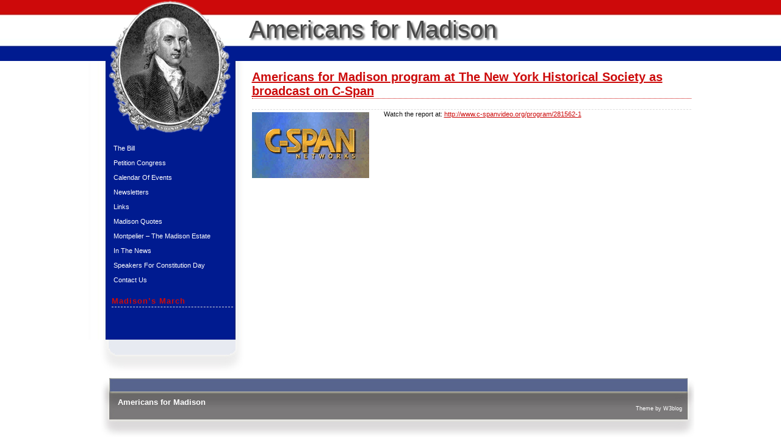

--- FILE ---
content_type: text/html; charset=UTF-8
request_url: https://americansformadison.org/americans-for-madison-program-at-the-new-york-historical-society-as-broadcast-on-c-span/
body_size: 6590
content:
<!DOCTYPE html PUBLIC "-//W3C//DTD XHTML 1.0 Transitional//EN" "http://www.w3.org/TR/xhtml1/DTD/xhtml1-transitional.dtd">
<html xmlns="http://www.w3.org/1999/xhtml" lang="en-US">
<head profile="http://gmpg.org/xfn/11">
<meta http-equiv="Content-Type" content="text/html; charset=UTF-8" />
<meta name="google-site-verification" content="23EHEUZ83jKAMXxV8Hu5ageOtTP1ETuUFksEL6OkQHo" />
<title>Americans for Madison  &raquo; Blog Archive  Americans for Madison program at The New York Historical Society as broadcast on C-Span - Americans for Madison</title>

<link rel="stylesheet" href="https://americansformadison.org/wp-content/themes/blueline/style.css" type="text/css" media="screen" />
<link rel="pingback" href="https://americansformadison.org/xmlrpc.php" />

<meta name='robots' content='index, follow, max-image-preview:large, max-snippet:-1, max-video-preview:-1' />
	<style>img:is([sizes="auto" i], [sizes^="auto," i]) { contain-intrinsic-size: 3000px 1500px }</style>
	
	<!-- This site is optimized with the Yoast SEO plugin v19.6.1 - https://yoast.com/wordpress/plugins/seo/ -->
	<link rel="canonical" href="https://americansformadison.org/americans-for-madison-program-at-the-new-york-historical-society-as-broadcast-on-c-span/" />
	<meta property="og:locale" content="en_US" />
	<meta property="og:type" content="article" />
	<meta property="og:title" content="Americans for Madison program at The New York Historical Society as broadcast on C-Span - Americans for Madison" />
	<meta property="og:description" content="Watch the report at: http://www.c-spanvideo.org/program/281562-1" />
	<meta property="og:url" content="https://americansformadison.org/americans-for-madison-program-at-the-new-york-historical-society-as-broadcast-on-c-span/" />
	<meta property="og:site_name" content="Americans for Madison" />
	<meta property="article:published_time" content="2012-12-10T17:39:54+00:00" />
	<meta property="article:modified_time" content="2014-06-11T05:01:13+00:00" />
	<meta property="og:image" content="https://americansformadison.org/wp-content/uploads/2012/12/cspan%20networks.gif" />
	<meta name="author" content="hnagel" />
	<meta name="twitter:label1" content="Written by" />
	<meta name="twitter:data1" content="hnagel" />
	<script type="application/ld+json" class="yoast-schema-graph">{"@context":"https://schema.org","@graph":[{"@type":"WebPage","@id":"https://americansformadison.org/americans-for-madison-program-at-the-new-york-historical-society-as-broadcast-on-c-span/","url":"https://americansformadison.org/americans-for-madison-program-at-the-new-york-historical-society-as-broadcast-on-c-span/","name":"Americans for Madison program at The New York Historical Society as broadcast on C-Span - Americans for Madison","isPartOf":{"@id":"https://americansformadison.org/#website"},"primaryImageOfPage":{"@id":"https://americansformadison.org/americans-for-madison-program-at-the-new-york-historical-society-as-broadcast-on-c-span/#primaryimage"},"image":{"@id":"https://americansformadison.org/americans-for-madison-program-at-the-new-york-historical-society-as-broadcast-on-c-span/#primaryimage"},"thumbnailUrl":"https://americansformadison.org/wp-content/uploads/2012/12/cspan%20networks.gif","datePublished":"2012-12-10T17:39:54+00:00","dateModified":"2014-06-11T05:01:13+00:00","author":{"@id":"https://americansformadison.org/#/schema/person/a33bd8903bb9c07728a364837fe20d4e"},"breadcrumb":{"@id":"https://americansformadison.org/americans-for-madison-program-at-the-new-york-historical-society-as-broadcast-on-c-span/#breadcrumb"},"inLanguage":"en-US","potentialAction":[{"@type":"ReadAction","target":["https://americansformadison.org/americans-for-madison-program-at-the-new-york-historical-society-as-broadcast-on-c-span/"]}]},{"@type":"ImageObject","inLanguage":"en-US","@id":"https://americansformadison.org/americans-for-madison-program-at-the-new-york-historical-society-as-broadcast-on-c-span/#primaryimage","url":"https://americansformadison.org/wp-content/uploads/2012/12/cspan%20networks.gif","contentUrl":"https://americansformadison.org/wp-content/uploads/2012/12/cspan%20networks.gif"},{"@type":"BreadcrumbList","@id":"https://americansformadison.org/americans-for-madison-program-at-the-new-york-historical-society-as-broadcast-on-c-span/#breadcrumb","itemListElement":[{"@type":"ListItem","position":1,"name":"Americans for Madison In the News","item":"https://americansformadison.org/in-the-news/"},{"@type":"ListItem","position":2,"name":"Americans for Madison program at The New York Historical Society as broadcast on C-Span"}]},{"@type":"WebSite","@id":"https://americansformadison.org/#website","url":"https://americansformadison.org/","name":"Americans for Madison","description":"","potentialAction":[{"@type":"SearchAction","target":{"@type":"EntryPoint","urlTemplate":"https://americansformadison.org/?s={search_term_string}"},"query-input":"required name=search_term_string"}],"inLanguage":"en-US"},{"@type":"Person","@id":"https://americansformadison.org/#/schema/person/a33bd8903bb9c07728a364837fe20d4e","name":"hnagel","image":{"@type":"ImageObject","inLanguage":"en-US","@id":"https://americansformadison.org/#/schema/person/image/","url":"https://secure.gravatar.com/avatar/9c24cbf51bd2e37fa2ae8ab2ec06e355ae88608b505c65ae9b0abd0bf80db126?s=96&d=mm&r=g","contentUrl":"https://secure.gravatar.com/avatar/9c24cbf51bd2e37fa2ae8ab2ec06e355ae88608b505c65ae9b0abd0bf80db126?s=96&d=mm&r=g","caption":"hnagel"},"url":"https://americansformadison.org/author/hnagel/"}]}</script>
	<!-- / Yoast SEO plugin. -->


<link rel="alternate" type="application/rss+xml" title="Americans for Madison &raquo; Feed" href="https://americansformadison.org/feed/" />
<link rel="alternate" type="application/rss+xml" title="Americans for Madison &raquo; Comments Feed" href="https://americansformadison.org/comments/feed/" />
<script type="text/javascript">
/* <![CDATA[ */
window._wpemojiSettings = {"baseUrl":"https:\/\/s.w.org\/images\/core\/emoji\/16.0.1\/72x72\/","ext":".png","svgUrl":"https:\/\/s.w.org\/images\/core\/emoji\/16.0.1\/svg\/","svgExt":".svg","source":{"concatemoji":"https:\/\/americansformadison.org\/wp-includes\/js\/wp-emoji-release.min.js?ver=6.8.3"}};
/*! This file is auto-generated */
!function(s,n){var o,i,e;function c(e){try{var t={supportTests:e,timestamp:(new Date).valueOf()};sessionStorage.setItem(o,JSON.stringify(t))}catch(e){}}function p(e,t,n){e.clearRect(0,0,e.canvas.width,e.canvas.height),e.fillText(t,0,0);var t=new Uint32Array(e.getImageData(0,0,e.canvas.width,e.canvas.height).data),a=(e.clearRect(0,0,e.canvas.width,e.canvas.height),e.fillText(n,0,0),new Uint32Array(e.getImageData(0,0,e.canvas.width,e.canvas.height).data));return t.every(function(e,t){return e===a[t]})}function u(e,t){e.clearRect(0,0,e.canvas.width,e.canvas.height),e.fillText(t,0,0);for(var n=e.getImageData(16,16,1,1),a=0;a<n.data.length;a++)if(0!==n.data[a])return!1;return!0}function f(e,t,n,a){switch(t){case"flag":return n(e,"\ud83c\udff3\ufe0f\u200d\u26a7\ufe0f","\ud83c\udff3\ufe0f\u200b\u26a7\ufe0f")?!1:!n(e,"\ud83c\udde8\ud83c\uddf6","\ud83c\udde8\u200b\ud83c\uddf6")&&!n(e,"\ud83c\udff4\udb40\udc67\udb40\udc62\udb40\udc65\udb40\udc6e\udb40\udc67\udb40\udc7f","\ud83c\udff4\u200b\udb40\udc67\u200b\udb40\udc62\u200b\udb40\udc65\u200b\udb40\udc6e\u200b\udb40\udc67\u200b\udb40\udc7f");case"emoji":return!a(e,"\ud83e\udedf")}return!1}function g(e,t,n,a){var r="undefined"!=typeof WorkerGlobalScope&&self instanceof WorkerGlobalScope?new OffscreenCanvas(300,150):s.createElement("canvas"),o=r.getContext("2d",{willReadFrequently:!0}),i=(o.textBaseline="top",o.font="600 32px Arial",{});return e.forEach(function(e){i[e]=t(o,e,n,a)}),i}function t(e){var t=s.createElement("script");t.src=e,t.defer=!0,s.head.appendChild(t)}"undefined"!=typeof Promise&&(o="wpEmojiSettingsSupports",i=["flag","emoji"],n.supports={everything:!0,everythingExceptFlag:!0},e=new Promise(function(e){s.addEventListener("DOMContentLoaded",e,{once:!0})}),new Promise(function(t){var n=function(){try{var e=JSON.parse(sessionStorage.getItem(o));if("object"==typeof e&&"number"==typeof e.timestamp&&(new Date).valueOf()<e.timestamp+604800&&"object"==typeof e.supportTests)return e.supportTests}catch(e){}return null}();if(!n){if("undefined"!=typeof Worker&&"undefined"!=typeof OffscreenCanvas&&"undefined"!=typeof URL&&URL.createObjectURL&&"undefined"!=typeof Blob)try{var e="postMessage("+g.toString()+"("+[JSON.stringify(i),f.toString(),p.toString(),u.toString()].join(",")+"));",a=new Blob([e],{type:"text/javascript"}),r=new Worker(URL.createObjectURL(a),{name:"wpTestEmojiSupports"});return void(r.onmessage=function(e){c(n=e.data),r.terminate(),t(n)})}catch(e){}c(n=g(i,f,p,u))}t(n)}).then(function(e){for(var t in e)n.supports[t]=e[t],n.supports.everything=n.supports.everything&&n.supports[t],"flag"!==t&&(n.supports.everythingExceptFlag=n.supports.everythingExceptFlag&&n.supports[t]);n.supports.everythingExceptFlag=n.supports.everythingExceptFlag&&!n.supports.flag,n.DOMReady=!1,n.readyCallback=function(){n.DOMReady=!0}}).then(function(){return e}).then(function(){var e;n.supports.everything||(n.readyCallback(),(e=n.source||{}).concatemoji?t(e.concatemoji):e.wpemoji&&e.twemoji&&(t(e.twemoji),t(e.wpemoji)))}))}((window,document),window._wpemojiSettings);
/* ]]> */
</script>
<style id='wp-emoji-styles-inline-css' type='text/css'>

	img.wp-smiley, img.emoji {
		display: inline !important;
		border: none !important;
		box-shadow: none !important;
		height: 1em !important;
		width: 1em !important;
		margin: 0 0.07em !important;
		vertical-align: -0.1em !important;
		background: none !important;
		padding: 0 !important;
	}
</style>
<link rel='stylesheet' id='wp-block-library-css' href='https://americansformadison.org/wp-includes/css/dist/block-library/style.min.css?ver=6.8.3' type='text/css' media='all' />
<style id='classic-theme-styles-inline-css' type='text/css'>
/*! This file is auto-generated */
.wp-block-button__link{color:#fff;background-color:#32373c;border-radius:9999px;box-shadow:none;text-decoration:none;padding:calc(.667em + 2px) calc(1.333em + 2px);font-size:1.125em}.wp-block-file__button{background:#32373c;color:#fff;text-decoration:none}
</style>
<style id='global-styles-inline-css' type='text/css'>
:root{--wp--preset--aspect-ratio--square: 1;--wp--preset--aspect-ratio--4-3: 4/3;--wp--preset--aspect-ratio--3-4: 3/4;--wp--preset--aspect-ratio--3-2: 3/2;--wp--preset--aspect-ratio--2-3: 2/3;--wp--preset--aspect-ratio--16-9: 16/9;--wp--preset--aspect-ratio--9-16: 9/16;--wp--preset--color--black: #000000;--wp--preset--color--cyan-bluish-gray: #abb8c3;--wp--preset--color--white: #ffffff;--wp--preset--color--pale-pink: #f78da7;--wp--preset--color--vivid-red: #cf2e2e;--wp--preset--color--luminous-vivid-orange: #ff6900;--wp--preset--color--luminous-vivid-amber: #fcb900;--wp--preset--color--light-green-cyan: #7bdcb5;--wp--preset--color--vivid-green-cyan: #00d084;--wp--preset--color--pale-cyan-blue: #8ed1fc;--wp--preset--color--vivid-cyan-blue: #0693e3;--wp--preset--color--vivid-purple: #9b51e0;--wp--preset--gradient--vivid-cyan-blue-to-vivid-purple: linear-gradient(135deg,rgba(6,147,227,1) 0%,rgb(155,81,224) 100%);--wp--preset--gradient--light-green-cyan-to-vivid-green-cyan: linear-gradient(135deg,rgb(122,220,180) 0%,rgb(0,208,130) 100%);--wp--preset--gradient--luminous-vivid-amber-to-luminous-vivid-orange: linear-gradient(135deg,rgba(252,185,0,1) 0%,rgba(255,105,0,1) 100%);--wp--preset--gradient--luminous-vivid-orange-to-vivid-red: linear-gradient(135deg,rgba(255,105,0,1) 0%,rgb(207,46,46) 100%);--wp--preset--gradient--very-light-gray-to-cyan-bluish-gray: linear-gradient(135deg,rgb(238,238,238) 0%,rgb(169,184,195) 100%);--wp--preset--gradient--cool-to-warm-spectrum: linear-gradient(135deg,rgb(74,234,220) 0%,rgb(151,120,209) 20%,rgb(207,42,186) 40%,rgb(238,44,130) 60%,rgb(251,105,98) 80%,rgb(254,248,76) 100%);--wp--preset--gradient--blush-light-purple: linear-gradient(135deg,rgb(255,206,236) 0%,rgb(152,150,240) 100%);--wp--preset--gradient--blush-bordeaux: linear-gradient(135deg,rgb(254,205,165) 0%,rgb(254,45,45) 50%,rgb(107,0,62) 100%);--wp--preset--gradient--luminous-dusk: linear-gradient(135deg,rgb(255,203,112) 0%,rgb(199,81,192) 50%,rgb(65,88,208) 100%);--wp--preset--gradient--pale-ocean: linear-gradient(135deg,rgb(255,245,203) 0%,rgb(182,227,212) 50%,rgb(51,167,181) 100%);--wp--preset--gradient--electric-grass: linear-gradient(135deg,rgb(202,248,128) 0%,rgb(113,206,126) 100%);--wp--preset--gradient--midnight: linear-gradient(135deg,rgb(2,3,129) 0%,rgb(40,116,252) 100%);--wp--preset--font-size--small: 13px;--wp--preset--font-size--medium: 20px;--wp--preset--font-size--large: 36px;--wp--preset--font-size--x-large: 42px;--wp--preset--spacing--20: 0.44rem;--wp--preset--spacing--30: 0.67rem;--wp--preset--spacing--40: 1rem;--wp--preset--spacing--50: 1.5rem;--wp--preset--spacing--60: 2.25rem;--wp--preset--spacing--70: 3.38rem;--wp--preset--spacing--80: 5.06rem;--wp--preset--shadow--natural: 6px 6px 9px rgba(0, 0, 0, 0.2);--wp--preset--shadow--deep: 12px 12px 50px rgba(0, 0, 0, 0.4);--wp--preset--shadow--sharp: 6px 6px 0px rgba(0, 0, 0, 0.2);--wp--preset--shadow--outlined: 6px 6px 0px -3px rgba(255, 255, 255, 1), 6px 6px rgba(0, 0, 0, 1);--wp--preset--shadow--crisp: 6px 6px 0px rgba(0, 0, 0, 1);}:where(.is-layout-flex){gap: 0.5em;}:where(.is-layout-grid){gap: 0.5em;}body .is-layout-flex{display: flex;}.is-layout-flex{flex-wrap: wrap;align-items: center;}.is-layout-flex > :is(*, div){margin: 0;}body .is-layout-grid{display: grid;}.is-layout-grid > :is(*, div){margin: 0;}:where(.wp-block-columns.is-layout-flex){gap: 2em;}:where(.wp-block-columns.is-layout-grid){gap: 2em;}:where(.wp-block-post-template.is-layout-flex){gap: 1.25em;}:where(.wp-block-post-template.is-layout-grid){gap: 1.25em;}.has-black-color{color: var(--wp--preset--color--black) !important;}.has-cyan-bluish-gray-color{color: var(--wp--preset--color--cyan-bluish-gray) !important;}.has-white-color{color: var(--wp--preset--color--white) !important;}.has-pale-pink-color{color: var(--wp--preset--color--pale-pink) !important;}.has-vivid-red-color{color: var(--wp--preset--color--vivid-red) !important;}.has-luminous-vivid-orange-color{color: var(--wp--preset--color--luminous-vivid-orange) !important;}.has-luminous-vivid-amber-color{color: var(--wp--preset--color--luminous-vivid-amber) !important;}.has-light-green-cyan-color{color: var(--wp--preset--color--light-green-cyan) !important;}.has-vivid-green-cyan-color{color: var(--wp--preset--color--vivid-green-cyan) !important;}.has-pale-cyan-blue-color{color: var(--wp--preset--color--pale-cyan-blue) !important;}.has-vivid-cyan-blue-color{color: var(--wp--preset--color--vivid-cyan-blue) !important;}.has-vivid-purple-color{color: var(--wp--preset--color--vivid-purple) !important;}.has-black-background-color{background-color: var(--wp--preset--color--black) !important;}.has-cyan-bluish-gray-background-color{background-color: var(--wp--preset--color--cyan-bluish-gray) !important;}.has-white-background-color{background-color: var(--wp--preset--color--white) !important;}.has-pale-pink-background-color{background-color: var(--wp--preset--color--pale-pink) !important;}.has-vivid-red-background-color{background-color: var(--wp--preset--color--vivid-red) !important;}.has-luminous-vivid-orange-background-color{background-color: var(--wp--preset--color--luminous-vivid-orange) !important;}.has-luminous-vivid-amber-background-color{background-color: var(--wp--preset--color--luminous-vivid-amber) !important;}.has-light-green-cyan-background-color{background-color: var(--wp--preset--color--light-green-cyan) !important;}.has-vivid-green-cyan-background-color{background-color: var(--wp--preset--color--vivid-green-cyan) !important;}.has-pale-cyan-blue-background-color{background-color: var(--wp--preset--color--pale-cyan-blue) !important;}.has-vivid-cyan-blue-background-color{background-color: var(--wp--preset--color--vivid-cyan-blue) !important;}.has-vivid-purple-background-color{background-color: var(--wp--preset--color--vivid-purple) !important;}.has-black-border-color{border-color: var(--wp--preset--color--black) !important;}.has-cyan-bluish-gray-border-color{border-color: var(--wp--preset--color--cyan-bluish-gray) !important;}.has-white-border-color{border-color: var(--wp--preset--color--white) !important;}.has-pale-pink-border-color{border-color: var(--wp--preset--color--pale-pink) !important;}.has-vivid-red-border-color{border-color: var(--wp--preset--color--vivid-red) !important;}.has-luminous-vivid-orange-border-color{border-color: var(--wp--preset--color--luminous-vivid-orange) !important;}.has-luminous-vivid-amber-border-color{border-color: var(--wp--preset--color--luminous-vivid-amber) !important;}.has-light-green-cyan-border-color{border-color: var(--wp--preset--color--light-green-cyan) !important;}.has-vivid-green-cyan-border-color{border-color: var(--wp--preset--color--vivid-green-cyan) !important;}.has-pale-cyan-blue-border-color{border-color: var(--wp--preset--color--pale-cyan-blue) !important;}.has-vivid-cyan-blue-border-color{border-color: var(--wp--preset--color--vivid-cyan-blue) !important;}.has-vivid-purple-border-color{border-color: var(--wp--preset--color--vivid-purple) !important;}.has-vivid-cyan-blue-to-vivid-purple-gradient-background{background: var(--wp--preset--gradient--vivid-cyan-blue-to-vivid-purple) !important;}.has-light-green-cyan-to-vivid-green-cyan-gradient-background{background: var(--wp--preset--gradient--light-green-cyan-to-vivid-green-cyan) !important;}.has-luminous-vivid-amber-to-luminous-vivid-orange-gradient-background{background: var(--wp--preset--gradient--luminous-vivid-amber-to-luminous-vivid-orange) !important;}.has-luminous-vivid-orange-to-vivid-red-gradient-background{background: var(--wp--preset--gradient--luminous-vivid-orange-to-vivid-red) !important;}.has-very-light-gray-to-cyan-bluish-gray-gradient-background{background: var(--wp--preset--gradient--very-light-gray-to-cyan-bluish-gray) !important;}.has-cool-to-warm-spectrum-gradient-background{background: var(--wp--preset--gradient--cool-to-warm-spectrum) !important;}.has-blush-light-purple-gradient-background{background: var(--wp--preset--gradient--blush-light-purple) !important;}.has-blush-bordeaux-gradient-background{background: var(--wp--preset--gradient--blush-bordeaux) !important;}.has-luminous-dusk-gradient-background{background: var(--wp--preset--gradient--luminous-dusk) !important;}.has-pale-ocean-gradient-background{background: var(--wp--preset--gradient--pale-ocean) !important;}.has-electric-grass-gradient-background{background: var(--wp--preset--gradient--electric-grass) !important;}.has-midnight-gradient-background{background: var(--wp--preset--gradient--midnight) !important;}.has-small-font-size{font-size: var(--wp--preset--font-size--small) !important;}.has-medium-font-size{font-size: var(--wp--preset--font-size--medium) !important;}.has-large-font-size{font-size: var(--wp--preset--font-size--large) !important;}.has-x-large-font-size{font-size: var(--wp--preset--font-size--x-large) !important;}
:where(.wp-block-post-template.is-layout-flex){gap: 1.25em;}:where(.wp-block-post-template.is-layout-grid){gap: 1.25em;}
:where(.wp-block-columns.is-layout-flex){gap: 2em;}:where(.wp-block-columns.is-layout-grid){gap: 2em;}
:root :where(.wp-block-pullquote){font-size: 1.5em;line-height: 1.6;}
</style>
<link rel="https://api.w.org/" href="https://americansformadison.org/wp-json/" /><link rel="alternate" title="JSON" type="application/json" href="https://americansformadison.org/wp-json/wp/v2/posts/131" /><link rel="EditURI" type="application/rsd+xml" title="RSD" href="https://americansformadison.org/xmlrpc.php?rsd" />
<meta name="generator" content="WordPress 6.8.3" />
<link rel='shortlink' href='https://americansformadison.org/?p=131' />
<link rel="alternate" title="oEmbed (JSON)" type="application/json+oembed" href="https://americansformadison.org/wp-json/oembed/1.0/embed?url=https%3A%2F%2Famericansformadison.org%2Famericans-for-madison-program-at-the-new-york-historical-society-as-broadcast-on-c-span%2F" />
<link rel="alternate" title="oEmbed (XML)" type="text/xml+oembed" href="https://americansformadison.org/wp-json/oembed/1.0/embed?url=https%3A%2F%2Famericansformadison.org%2Famericans-for-madison-program-at-the-new-york-historical-society-as-broadcast-on-c-span%2F&#038;format=xml" />
<style type="text/css">
.headertitle {
	float: left;
	padding: 0px 0 0 0px;
	color: #FFF;
	width: 720px;
	height:134px;
}
#logo{
background: url() no-repeat;
width: 735px;
height: 132px;
margin: 0 0 0 226px;
padding: 0 0 0 0;
}
</style>
<link href='http://fonts.googleapis.com/css?family=Libre+Baskerville:400,400italic,700' rel='stylesheet' type='text/css'>
<script type="text/javascript" src="http://www.americansformadison.org/jwplayer/jwplayer.js"></script>
<script type="text/javascript">jwplayer.key="W0iXJu+2jJyX+nCYLMJi3HBgaBUnIvokUBFYFg==";</script>
<script>
  (function(i,s,o,g,r,a,m){i['GoogleAnalyticsObject']=r;i[r]=i[r]||function(){
  (i[r].q=i[r].q||[]).push(arguments)},i[r].l=1*new Date();a=s.createElement(o),
  m=s.getElementsByTagName(o)[0];a.async=1;a.src=g;m.parentNode.insertBefore(a,m)
  })(window,document,'script','//www.google-analytics.com/analytics.js','ga');
  ga('create', 'UA-40123002-1', 'americansformadison.org');
  ga('send', 'pageview');
</script>
</head>
<body class="wp-singular post-template-default single single-post postid-131 single-format-standard wp-theme-blueline">

<div id="header">
	<div class="center_wrapper">
	    <!--<div class="banner"> <div id="logo">
		    <div class="headertitle">
            
                 <h1><a href="https://americansformadison.org/" title="Americans for Madison" rel="home">Americans for Madison</a></h1>
                 <h2></h2>
            </div>  
			<div id="wrapper-top-navigation">
	
				
			</div>
		</div>-->
        <div class="header-banner">
        	<span class="banner-face"></span>
        	<h1><a href="https://americansformadison.org/" title="Americans for Madison" rel="home">Americans for Madison</a></h1>
        </div>
	</div>
</div>
        </div>
        <div id="background">
        <div id="layout_body">
        <div class="main">
<div class="content">

<div class="post-131 post type-post status-publish format-standard hentry category-uncategorized" id="post-131">

<!--Post title-->
<h2 class="title"><a href="https://americansformadison.org/americans-for-madison-program-at-the-new-york-historical-society-as-broadcast-on-c-span/" rel="bookmark" title="Americans for Madison program at The New York Historical Society as broadcast on C-Span">Americans for Madison program at The New York Historical Society as broadcast on C-Span</a></h2>

<!--Date, Time and Author-->
<p class="meta"></p>
<!--Post content-->			
<div class="entry">
    	<p><img decoding="async" class="alignleft" src="https://americansformadison.org/wp-content/uploads/2012/12/cspan%20networks.gif" alt="" width="192" height="108" />Watch the report at: <a href="http://www.c-spanvideo.org/program/281562-1">http://www.c-spanvideo.org/program/281562-1</a></p>
<div class="clearer">
</div>
	<!--Post Footer-->
<div class="clearer">
</div>
<!--Post Footer-->
<div class="longmeta">
	<!--<div class="postfooter">Tags: No tags
<br/>Categories: <a href="https://americansformadison.org/category/uncategorized/" rel="category tag">Uncategorized</a><br/>
						
						

													Both comments and pings are currently closed.
						
	</div>
    
<!--Post comments-->
				</div>
			</div>
		</div>
			</div>

</div>
<div style="clear: left;></div><div id="sidemenu" class="sidenav">
<div id="widgetzone">
<div id="navigation">
<div class="menu"><ul id="menu-main" class="menu"><li id="menu-item-31" class="menu-item menu-item-type-post_type menu-item-object-page menu-item-home menu-item-31"><a href="https://americansformadison.org/">The Bill</a></li>
<li id="menu-item-5" class="menu-item menu-item-type-custom menu-item-object-custom menu-item-5"><a href="http://letter2congress.rallycongress.com/698/">Petition Congress</a></li>
<li id="menu-item-9" class="menu-item menu-item-type-post_type menu-item-object-page menu-item-9"><a href="https://americansformadison.org/calendar-of-events/">Calendar of Events</a></li>
<li id="menu-item-12" class="menu-item menu-item-type-post_type menu-item-object-page menu-item-12"><a href="https://americansformadison.org/newsletters/">Newsletters</a></li>
<li id="menu-item-16" class="menu-item menu-item-type-post_type menu-item-object-page menu-item-16"><a href="https://americansformadison.org/links/">Links</a></li>
<li id="menu-item-19" class="menu-item menu-item-type-post_type menu-item-object-page menu-item-19"><a href="https://americansformadison.org/madison-quotes/">Madison Quotes</a></li>
<li id="menu-item-6" class="menu-item menu-item-type-custom menu-item-object-custom menu-item-6"><a href="http://www.montpelier.org/">Montpelier &#8211; The Madison Estate</a></li>
<li id="menu-item-22" class="menu-item menu-item-type-post_type menu-item-object-page current_page_parent menu-item-22"><a href="https://americansformadison.org/in-the-news/">In the News</a></li>
<li id="menu-item-25" class="menu-item menu-item-type-post_type menu-item-object-page menu-item-25"><a href="https://americansformadison.org/speakers-for-constitution-day/">Speakers for Constitution Day</a></li>
<li id="menu-item-116" class="menu-item menu-item-type-post_type menu-item-object-page menu-item-116"><a href="https://americansformadison.org/contact/">Contact Us</a></li>
</ul></div> 
</div>


<ul>
<li id="text-4" class="widget widget_text"><h3 class="widgettitle">Madison&#8217;s March</h3>			<div class="textwidget"><div id='my-video'></div>
<script type='text/javascript'>
    jwplayer('my-video').setup({
        file: 'https://americansformadison.org/march.mp3',
        width: '200',
        height: '25',
autostart: 'true'
    });
</script></div>
		</li>	</ul>
                
			</div></div>
				<div class="clearer"></div>
			</div>
		</div>
<div>
</div>
 <div id="container-footer">
	<div id="footer">
		
		
        <div class="footertitle"><h2 title="Americans for Madison">Americans for Madison</h2></div>
        <div id="copy">Theme by <a href="http://w3blog.dk" title="W3blog" target="_blank">W3blog</a></div>
		
        </div>
	</div>


<script type="speculationrules">
{"prefetch":[{"source":"document","where":{"and":[{"href_matches":"\/*"},{"not":{"href_matches":["\/wp-*.php","\/wp-admin\/*","\/wp-content\/uploads\/*","\/wp-content\/*","\/wp-content\/plugins\/*","\/wp-content\/themes\/blueline\/*","\/*\\?(.+)"]}},{"not":{"selector_matches":"a[rel~=\"nofollow\"]"}},{"not":{"selector_matches":".no-prefetch, .no-prefetch a"}}]},"eagerness":"conservative"}]}
</script>
<script type="text/javascript" src="https://americansformadison.org/wp-includes/js/comment-reply.min.js?ver=6.8.3" id="comment-reply-js" async="async" data-wp-strategy="async"></script>
</body>
</html>


--- FILE ---
content_type: text/css
request_url: https://americansformadison.org/wp-content/themes/blueline/style.css
body_size: 4198
content:
/*
Theme Name: Blueline
Theme URI: http://w3blog.dk/download-wordpress-themes/blueline
Description: Blueline WordPress theme, two-columns, fixed-width, conservative, widget-ready sidebar, custom background, custom menus, custom header, comment on page, left sidebar, Footer on post with tags, catagories, Header on post with images and "Edit" link, Comments with speech bubble
Version: 2.1.3
Author: Jimmy Sigenstroem
Author URI: http://w3blog.dk
Tags: blue, white, two-columns, fixed-width, custom-header, custom-menu, translation-ready, left-sidebar, custom-background

License: GNU General Public License v2.0
License URI: http://www.gnu.org/licenses/gpl-2.0.html

You can always download the lates version at the theme uri.
The theme top menu, doesn´t support more that a width of 720px large menu.

*/
/* 
   Reset (http://meyerweb.com/eric/tools/css/reset/)
------------------------------------------------------------------- */

html, body, div, span, applet, object, iframe, h1, h2, h3, h4, h5, h6, p, 
blockquote, pre, a, abbr, acronym, address, big, cite, code, del, dfn, em, font, 
img, ins, kbd, q, s, samp, small, strike, strong, sub, tt, var, b, u, i, 
center, dl, dt, dd, ol, ul, li, fieldset, form, label, legend, table, caption, 
tbody, tfoot, thead, tr, th, td { margin: 0; padding: 0; border: 0; outline: 0; 
font-size: 100%; vertical-align: baseline; background: transparent; } body { 
line-height: 1; } blockquote, q { quotes: none; } 
blockquote:before, blockquote:after, q:before, q:after { content: ''; content: 
none; } :focus { outline: 0; } ins { text-decoration: none; } del { text-decoration: line-through; }
table { border-collapse: collapse; border-spacing: 0; }


/*---------------------------- 
   General 
-----------------------------*/
* {
	margin: 0;
	padding: 0;
}
a {
	color: #cc0a0a; /*#57648e;*/
}
a:hover {
	color: #001b90; /* #7b797a;*/
}
body {

	background-color:#fff;
	font: normal 62.5% "Lucida Sans Unicode",sans-serif;
	margin: 0;
	color:#111;
	padding-bottom: 1px; /* force scrollbars */
	
}
input {
	color: #111;
	font: normal 1.1em "Lucida Sans Unicode",sans-serif;
}
p{
	font-size: 1.1em;
	padding-bottom: 1.2em;
	line-height: 1.4em;
}
h1 {font: normal 2.0em 'Libre Baskerville',Georgia,sans-serif;}
h2 {font: bold 1.3em 'Libre Baskerville',Georgia,sans-serif;}
h3 {font: bold 1.3em 'Libre Baskerville',Georgia,sans-serif;}
h4 {font: bold 1.3em 'Libre Baskerville',Georgia,sans-serif;}
h5 {font: bold 1.3em 'Libre Baskerville',Georgia,sans-serif;}
h6 {font: bold 1.3em 'Libre Baskerville',Georgia,sans-serif;}

h1,h2,h3,h4,h5,h6 
{
	margin-bottom: 0.2em; 
	clear: both;    

}
h1,h2,h3 {
	color: #cc0a0a;
	padding-top: 6px;
}
.alignright { text-align:right;}
.alignleft { text-align:left;}
.aligncenter  { text-align:center;}
/*----------------------------
Misc
----------------------------*/
.left {float: left;}
.right {float: right;}
.clear,.clearer {clear: both;}
.clearer {
	display: block;
	font-size: 0;
	line-height: 0;	
}

#postnavigation{
	height: 20px;
	margin-bottom: 10px;
	text-align: center;
	color: Gray;
}
/*----------------------------
Header
----------------------------*/
#header
{
	background-image: url(design/bg.jpg);
	background-repeat:repeat-x;
}
.banner
{
	background-image: url(design/header.jpg);
	background-repeat:no-repeat;
	width: 995px;
	height: 216px;
}
.center_wrapper 
{
	margin: 0 auto;
	width: 955px;

}
.header {
	margin: 0 auto;
	width: 955px;
}
/*----------------------------
Pagetitle
----------------------------*/
.headertitle {
	float: left;
	padding: 0px 0 0 0px;
	color: #FFF;
	width: 720px;
	height:134px;
}
.headertitle h1 
{
	padding-left:5px;
	color: #FFF;
	font: normal 2.8em Verdana,sans-serif;
	padding-top:28px;
}
.headertitle h2 {
	font-size: 1.1em;
	font-weight:normal;
	padding-top:0px;
	padding-left:40px;
	color: #FFF;
}
.headertitle a {
	text-decoration: none;
	color: #FFF;
	
}
/*
Top Navi
------------------------------------------------------------------- */
#wrapper-top-navigation
{
	width:100%;
	float:left;

}

#wrapper-top-navigation ul
{
	list-style-type:none;
	padding:0;
	margin:0;
	display:block;
	
}
#wrapper-top-navigation li
{
	float:left;
	position:relative;
	list-style: none outside none;
}
#wrapper-top-navigation ul ul {

	display: none;
	position: absolute;
	top: 33px;
	left: 0;
	float: left;
	width: 180px;
	z-index: 99999;
	
}
#wrapper-top-navigation ul li:hover > ul {
	display: block;
	background: #57648E;
}
/* style all the links */
#wrapper-top-navigation a, #wrapper-top-navigation :visited 
{
	display:block;
	color:#eeeeee;

	margin-right: 1px;
	padding: 10px 8px 10px 10px;
	text-align: left;
	text-decoration: none;
	
}
#wrapper-top-navigation ul ul a {
	
	line-height: 1em;
	padding: 10px 8px 10px 10px;

	height: auto;

}
#wrapper-top-navigation ul ul li {
	min-width: 180px;
}
#wrapper-top-navigation ul ul ul {
	left: 100%;
	top: 0;
	
}
/* style the links hover */
#wrapper-top-navigation a:hover
{
		color: #57648E;
  background:#E3E4E4;
}

/*----------------------------
Main page
----------------------------*/
#layout_body
{
	width : 995px;
	margin : 0 auto;
	text-align : left;
	background-image: url(design/indhold.jpg);
}
.main 
{
	width : 995px;

}
/*----------------------------
Content
----------------------------*/
.content
{
	float : right;
	max-width : 720px;
	padding : 0px 5px 0px 5px;
	width : 720px;
	font: normal 1.0em Verdana,sans-serif;
}

.content h1, .content h2 ,.content h3 ,.content h4, .content h5, .content h6 
{
	border-bottom: thin dotted #cc0a0a;
    font: bold 1.2em 'Libre Baskerville',Georgia,sans-serif;
    padding-top: 15px;	
}
.content h2 {
	font-size: 2em;	
}
.content .postheader {
	text-decoration: none;
	color: #57648e;
}
.content .description {
	color: #57648e;
	margin-bottom: 6px;
}
.entry li, .entry ol, .entry ul {

    line-height: 24px;
    margin: 0 10px;
    position: relative;
}

/*
Post Header
--------------------------------------------------------------------*/
.meta
{
	border-bottom: 1px dashed #DDD;
}
.clock
{
	background-image: url(design/clock.png);
	background-repeat:no-repeat;
	padding-left:18px;
	height:16px;
	padding-bottom:2px;
}
.posted
{
	background-image: url(design/author.png);
	background-repeat:no-repeat;
	padding-left:13px;
	margin-left:5px;
	height:16px;
}

/* Postfooter
-------------------------------------------------------------- */
.postfooter {
	margin-top:35px;
	margin-bottom:30px;
	padding:5px 3px 5px 8px;
	border:1px solid #e3e4e4;
	background-color:#dbd9da;
	font-size:0.9em;
	color:#111;
}
.postfooter p
{
	padding-bottom:2px;
	
}
.postfooter p
{
	padding-bottom:2px;
	
}
.commentbouble
{
	background-image: url(design/comment.png);
	background-repeat:no-repeat;
	padding-left:16px;
	height:16px;
}
.full_post
{
	background-image: url(design/full_post.png);
	background-repeat:no-repeat;
	padding-left:16px;
	height:16px;
	padding-bottom:5px;
	margin-bottom:5px;

}
.gallery-caption {
	color: #888;
	font-size: 12px;
	margin: 0 0 12px;
	padding:5px;
}
/* Images
-------------------------------------------------------------- */

.main img {
	margin: 0;
	height: auto;
	 max-width: 98%;

}
.main .attachment img
{
	max-width: 450px;
}
.main .alignleft,
.main img.alignleft {
	display: inline;
	float: left;
	margin-right: 24px;
	margin-top: 4px;
}
.main .alignright,
.main img.alignright  {
	display: inline;
	float: right;
	margin-left: 24px;
	margin-top: 4px;
}
.main .aligncenter,
.main img.aligncenter {
	clear: both;
	display: block;
	margin-left: auto;
	margin-right: auto;
	text-align:center;
	padding-bottom:25px;
	
}
.main img.alignleft,
.main img.alignright,
.main img.aligncenter {
	margin-bottom: 12px;
}
.main .wp-caption {
	background: none repeat scroll 0 0 #DBD9DA;
    line-height: 18px;
    margin-bottom: 20px;
    max-width: 580px; !important;
    padding: 4px;
    text-align: center;
	

}
.main .wp-caption img {
	margin: 5px 5px 0;
}
.main .wp-caption p.wp-caption-text {
	color: #888;
	font-size: 12px;
	margin: 5px;
	max-width: 580px;
	border:none;
}
.main .wp-smiley {
	margin: 0;
}
.main .gallery {
	margin: 0 auto 18px;
}
.main .gallery .gallery-item {
	float: left;
	margin-top: 0;
	text-align: center;
	width: 33%;
}
.main .gallery img {
	border: 2px solid #cfcfcf;
}
.main .gallery .gallery-caption {
	color: #888;
	font-size: 12px;
	margin: 0 0 12px;
	width:100%;
	border:none;
}
.main .gallery dl {
	margin: 0;
}
.main .gallery br+br {
	display: none;
}
.main .attachment img { /* single attachment images should be centered */
	display: block;
	margin: 0 auto;
}
.aligncenter, div.aligncenter {
    display: block;
    margin-left: auto;
    margin-right: auto;
}

/*----------------------------
Main menu
----------------------------*/
#navigation
{
	width:100%;
	

}

#navigation ul
{
	list-style-type:none;
	padding:0;
	margin:0;
	display:block;

}
#navigation li
{
	
	position:relative;
	list-style: none outside none;
}
#navigation ul ul {

	display: none;
	position: absolute;
	top: 33px;
	left: 0;
	float: left;
	width: 200px;
	z-index: 99999;
	
}
#navigation ul li:hover > ul {
	display: block;
	background: #E3E4E4;
}
/* style all the links */
#navigation a, #navigation :visited 
{
	display:block;
	color:#fff;
	margin-right: 1px;
	padding: 6px 8px 6px 3px;
	text-align: left;
	text-decoration: none;
	
}
#navigation ul ul a {
	line-height: 1em;
	padding: 8px 8px 8px 10px;
	display: block;
	height: auto;
}
#navigation ul ul li, #navigation ul li {
	width: 200px;
}
#navigation ul ul ul, #navigation ul ul {
	left: 100%;
	top: 0;
}
/* style the links hover */
#navigation a:hover
{
	color: #001b90;
  	background:#fff;
}

/*----------------------------
Widget zone
----------------------------*/

.sidenav {
	float: left;
	width: 200px;
	padding : 10px 0px 0px 40px;
}
.sidenav h1 {
	border-bottom: 1px dashed #DDD;
	color: #E73;
	font-size: 1.2em;
	height: 20px;
	margin-top: 1.2em;
}
.sidenav img {
	border: none;
}
.sidenav ul 
{
	text-transform: capitalize;
	margin: 0;
	padding: 0;
	font-size: 1.0em;
}
.sidenav li { 
	color: #111;
	list-style-type:none;
	margin: 0;
	padding: 0;
	
}
.sidenav li h3 
{ 
	font-size: 1.3em;
}
.sidenav li a {
	color: #57648e;
	font-size: 1.1em;
	padding: 3px -16px 3px 3px;
	text-decoration: none;
	
}
.sidenav li a:hover {
	color: #111;
	
}

/*----------------------------
footer
----------------------------*/
#container-footer 
{
	width : 995px;
	margin : 0 auto;
	text-align : center;
}

#footer  {

	background-image: url(design/footer.jpg);
	background-repeat:no-repeat;
	width: 995px;
	height: 160px;
	float:left;
}
#copy
{
	padding-top:108px;
	float:right;
	padding-right:20px;
	font-size:0.9em;
	color:#fff;
	
}
#footer a
{
	color:#fff;
	text-decoration:none;
}
.footertitle h2
{
	padding-top:95px;
	float:left;
	padding-left:50px;
	
	color:#fff;
}
/*----------------------------
Widgets
----------------------------*/

div#widgetzone{
	padding: 0;
	background: none;
	width:199px;
}

div#widgetzone .clear{
	clear: left;
}

div.widget{
	margin-bottom: 10px;
	width:199px;
	
	z-index: 1;
	min-width: 1px;
	clear: both;
}
div.widget .content{
	line-height: 16px;
	color: #666;
	width: 100%;
	float: none;
	margin: 0;
}

div.widget h3{
	font-size: 1.1em;
	border-bottom: 1px dashed #DDD;
	color: #111;
	padding-bottom: 5px;
	margin: 0;
	margin-bottom: 5px;	
	z-index: 0;
	letter-spacing: 1px;
}
div.widget h4, .widgettitle {
    border-bottom: 1px dashed #DDDDDD;
    color: #111111;
    font-size: 1.3em;
    letter-spacing: 1px;
    padding-bottom: 2px;
	padding-top: 15px;
    z-index: 0;
}
#widgetzone .widget .content ul {
	list-style-type: none !important;
	margin: 0 !important;
	padding: 0 !important;
	text-transform: capitalize;
}

#widgetzone .widget .content ul li {
	list-style: none !important;
	margin-left: 0;
	padding: 0;
	margin-bottom: 3px;

}

#widgetzone div.search{
	background: none;
	border: none;
}
#widgetzone img.rssButton {
	margin-right: 3px;
}

/*----------------------------
comment body
----------------------------*/

#reply
{
	text-align:right;
	padding-right:35px;
}

#submit
{
	width:200px;
	
}
.commentlist, .children, #comment ul, .children #comment ul .entry li  {
    list-style: none outside none;
    margin: 0;
}

#container-comment 
{
	width : 700px;
	margin : 0 auto;
}
#commentheader {
	margin: 10px 0px 0px 40px;
	padding: 25px 0px 0px 10px;
	background: url(design/comment-header.png) no-repeat;
}
#commentmain{
	margin: 0px 0px 0px 40px;
	padding: 0px 10px 0px 10px;
	background: url(design/comment-main.png) repeat-y;
	color:#111;
}
#commentfooter
{
	margin: 0px 0px 0px 40px;
	padding: 0px 0px 10px 10px;
	background: url(design/comment-footer.png) no-repeat;
	height:22px;
}
.children #container-comment 
{
	width : 720px;
	margin : 0 auto;
}
.children #commentheader {
	margin: 10px 10px 0px 50px;
	padding: 25px 0px 0px 10px;
	background: url(design/comment-header.png) no-repeat;
}
.children #commentmain{
	margin: 0px 5px 0px 50px;
	padding: 0px 10px 0px 10px;
	background: url(design/comment-main.png) repeat-y;
	color:#111;
}
#commentmain li
{
	border:none;
	list-style:inherit;
	padding-left:10px;
	
}
.children #commentfooter
{
	margin: 0px 0px 0px 50px;
	padding: 0px 0px 10px 10px;
	background: url(design/comment-footer.png) no-repeat;
}
.commentlist li.comment, .longmeta li.comment
{

    line-height: 24px;
    margin: 0 0 24px;
    position: relative;
	border:thin solid #c0c0c0;
	list-style:outside none;
	
}
.children li.comment {
    border:none;
}
#comments ul, #comments ol, #container-comment ul
{
	padding:0px;
	margin:0px;
}
#commentmain ul, #commentmain ol
{
	padding-left:10px;
}
#comments img, .longmeta li.comment img, #li-comment li.comment img
{
	padding-left:5px;	
	padding-top:5px;	
}
.children img
{
	padding-left:20px;
	
}
.children ul
{
	padding:0px;
	margin:0px;
	
}
.url, .fn
{
	color:#57648E;
	font-style:normal;
	text-transform : capitalize;
}
.bypostauthor
{
	background-color: #f3f3f3;
	border:thin solid #c0c0c0;
	color:#fff;
	
}
.comment-meta, .reply
{
	padding-left:5px;
}
.nav-previous {
	float: left;
	text-align: left;
}
.nav-next {
	float: right;
	

	
}
.page-link a:link, .page-link a:visited {
    background: none repeat scroll 0 0 #DBD9DA;
    color: #333333;
    font-weight: normal;
    padding: 0.5em 0.75em;
    text-decoration: none;
}
/* Sticky
-------------------------------------------------------------- */
.sticky 
{
    -moz-border-radius: 5px 5px 5px 5px;
    background: none repeat scroll 0 0 #E3E4E4;
    border: 1px solid #e3e4e4;
    margin: 15px 0 30px;
    padding: 5px 10px;
}
/*----------------------------
Calendar
----------------------------*/

#calendar_wrap {
	text-transform: capitalize;
	text-align:center;
	
}
#wp-calendar caption {
    background: none repeat scroll 0 0 #DBD9DA;
    margin: 2px 0;
    padding: 2px 4px;
	font-size:1.2em;
}
#wp-calendar {
	border:thin solid #e3e4e4;
	margin: 0 auto;
	font-size: 1.0em;
	width: 100%;
}
#wp-calendar a 
{
    font-weight: bolder;
}
.pad
{
	background-color: #F1F1F1;
}
#today
{
	border:thin solid #e3e4e4;
	background-color: #F1F1F1;
	font-weight:bold;
}
#prev, #next
{
	text-align: center; 
	background-color: #fff;
}
.calendar .other 
{
	background-color:#fff;
	color: silver;
}

.calendar a.exist {
	display: block;
	font-weight: bold;
	color: #000;
}

.calendar td, tr {
	vertical-align: top;
	background: white;
}
/* 
   Definition list 
------------------------------------------------------------------- */
dl {
	margin: 0 0 24px 0;
}
dt {
	font-weight: bold;
}
dd {
	margin-bottom: 18px;
}
ins {
	background: #ffc;
	text-decoration: none;
}
cite,
em,
i {
	font-style: italic;
}
blockquote {
	font-style: italic;
	padding: 0 3em;
}
blockquote cite, blockquote em, blockquote i 
{
	font-style: normal;
}
pre 
{
	background: #DBD9DA;
	color: #222;
	line-height: 18px;
	margin-bottom: 18px;
	padding: 1.5em;
	font-size:1.3em;
}
code, adress, kbd, tt
{
	font-size:1.3em;
}
abbr, acronym 
{
	border-bottom: 1px dotted #666;
	cursor: help;
}
sub {
    top: 0.5ex;
}
sup {
    bottom: 1ex;
}
sup, sub {
    height: 0;
    line-height: 1;
    position: relative;
    vertical-align: baseline;
}
strike
{
	text-decoration:line-through;
}
/* Table
-------------------------------------------------------------- */
.alternate
{
	background-color:#DBD9DA;
}
.content tr th,
.content thead th {
	color: #57648E;
	font-size: 12px;
	font-weight: bold;
	line-height: 18px;
	padding: 9px 24px;
}
.content tr td {
	border-top: 1px solid #e7e7e7;
	padding: 6px 24px;
}
.content tr.odd td {
	background: #f2f7fc;
}
/* Textarea
-------------------------------------------------------------- */
textarea#comment
{
	width: 96%; padding: 0; margin: 0; 
}
#respond p {
	padding: 0; margin: 0
}
.allowed_tags
{
	font-size:85%;	
}
#respond {
	
	margin: 40px 0;
	overflow: hidden;
	position: relative;
}
#respond .comment-notes
{
	padding-bottom:10px;
}
#respond .required {
	color: #ff4b33;
	font-weight: bold;
}
#respond label {
	color: #888;
	font-size: 12px;
}
#respond input {
	margin: 0 0 9px;
	width: 50%;
	display:block;
}
#respond #author
{
	border:1px solid #ccc;
	height:20px;
	width:200px;
	background:#fefefe url(design/info.png) no-repeat 3px;
	padding-left:25px;
}
#respond #email
{
	border:1px solid #ccc;
	height:20px;
	width:200px;
	background:#fefefe url(design/mail.png) no-repeat 3px;
	padding-left:25px;
}
#respond #url
{
	border:1px solid #ccc;
	height:20px;
	width:200px;
	background:#fefefe url(design/home.png) no-repeat 3px;
	padding-left:25px;
}

#respond textarea {
	width: 98%;
}
#respond .form-allowed-tags {
	color: #888;
	font-size: 12px;
	line-height: 18px;
}
#respond .form-allowed-tags code {
	font-size: 11px;
}
#respond .form-submit {
	margin: 12px 0;
}
#respond .form-submit input {
	font-size: 14px;
	width: auto;
}
.header-banner {
	height: 100px;
}
#header {
	background-image: url(design/banner.jpg);	
}
.header-banner h1{
	display: inline-block;
	font-family: 'Libre Baskerville', Georgia, sans-serif;
	font-size: 4em;
	margin-top: 20px;
	text-shadow: 3px 3px 3px #666666;
}
.header-banner h1 a {
	text-decoration: none;
	color: #464646;
}
.banner-face {
	background-image: url(design/Seal.png);
	width: 200px;
	height: 221px;
	display: inline-block;
	float: left;
	margin: 0 30px 0 15px;
}
.sidebar-board {
	color: #fff;	
	background: #001b90;
	width: 25%;
	float: right;
	padding: 10px;
}
.sidebar-board h5 {
	font-size: 1.15em;
	border-bottom: thin dotted #fff;
}
.widgettitle {
	color: #cc0a0a;
}
hr {
	margin-bottom: 10px;	
}
#layout_body{
	padding-bottom: 50px;	
}
#madison-footer-1 {
	height: 3px;
	background: #cc0a0a;
	box-shadow: 0 -2px 2px #000;
}
#madison-footer-2 {
	height: 7px;
	background: #fff;
}
#madison-footer-3 {
	height: 3px;
	background: #001b90;
	margin-bottom: 30px;
}